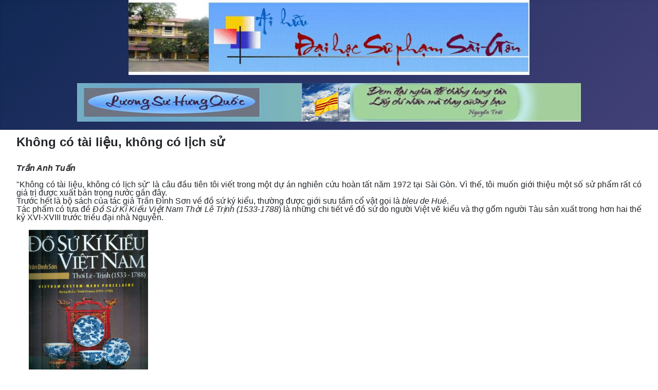

--- FILE ---
content_type: text/html; charset=utf-8
request_url: https://www.daihocsuphamsaigon.org/index.php/bien-kh-o/44-trananhtuan/14-khong-co-tai-li-u-khong-co-l-ch-s
body_size: 11268
content:
<!DOCTYPE html>
<html lang="en-gb" dir="ltr">

<head>
    <meta charset="utf-8">
	<meta name="author" content="Trần Anh Tuấn">
	<meta name="viewport" content="width=device-width, initial-scale=1">
	<meta name="generator" content="Joomla! - Open Source Content Management">
	<title>Không có tài liệu, không có lịch sử</title>
	<link href="/media/system/images/joomla-favicon.svg" rel="icon" type="image/svg+xml">
	<link href="/media/system/images/favicon.ico" rel="alternate icon" type="image/vnd.microsoft.icon">
	<link href="/media/system/images/joomla-favicon-pinned.svg" rel="mask-icon" color="#000">

    <link href="/media/system/css/joomla-fontawesome.min.css?e8fcd2" rel="lazy-stylesheet"><noscript><link href="/media/system/css/joomla-fontawesome.min.css?e8fcd2" rel="stylesheet"></noscript>
	<link href="/media/templates/site/cassiopeia/css/template.min.css?e8fcd2" rel="stylesheet">
	<link href="/media/templates/site/cassiopeia/css/global/colors_standard.min.css?e8fcd2" rel="stylesheet">
	<link href="/media/templates/site/cassiopeia/css/vendor/joomla-custom-elements/joomla-alert.min.css?0.2.0" rel="stylesheet">
	<link href="/media/templates/site/cassiopeia/css/user.css?e8fcd2" rel="stylesheet">
	<style>:root {
		--hue: 214;
		--template-bg-light: #f0f4fb;
		--template-text-dark: #495057;
		--template-text-light: #ffffff;
		--template-link-color: var(--link-color);
		--template-special-color: #001B4C;
		
	}</style>

    <script src="/media/mod_menu/js/menu.min.js?e8fcd2" type="module"></script>
	<script type="application/json" class="joomla-script-options new">{"joomla.jtext":{"ERROR":"Error","MESSAGE":"Message","NOTICE":"Notice","WARNING":"Warning","JCLOSE":"Close","JOK":"OK","JOPEN":"Open"},"system.paths":{"root":"","rootFull":"https://daihocsuphamsaigon.org/","base":"","baseFull":"https://daihocsuphamsaigon.org/"},"csrf.token":"a3ff497caacd5043226afe57860de85d"}</script>
	<script src="/media/system/js/core.min.js?2cb912"></script>
	<script src="/media/templates/site/cassiopeia/js/template.min.js?e8fcd2" type="module"></script>
	<script src="/media/system/js/messages.min.js?9a4811" type="module"></script>
	<script type="application/ld+json">{"@context":"https://schema.org","@graph":[{"@type":"Organization","@id":"https://daihocsuphamsaigon.org/#/schema/Organization/base","name":"Đại học  Sư Phạm Sài gòn","url":"https://daihocsuphamsaigon.org/"},{"@type":"WebSite","@id":"https://daihocsuphamsaigon.org/#/schema/WebSite/base","url":"https://daihocsuphamsaigon.org/","name":"Đại học  Sư Phạm Sài gòn","publisher":{"@id":"https://daihocsuphamsaigon.org/#/schema/Organization/base"}},{"@type":"WebPage","@id":"https://daihocsuphamsaigon.org/#/schema/WebPage/base","url":"https://www.daihocsuphamsaigon.org/index.php/bien-kh-o/44-trananhtuan/14-khong-co-tai-li-u-khong-co-l-ch-s","name":"Không có tài liệu, không có lịch sử","isPartOf":{"@id":"https://daihocsuphamsaigon.org/#/schema/WebSite/base"},"about":{"@id":"https://daihocsuphamsaigon.org/#/schema/Organization/base"},"inLanguage":"en-GB"},{"@type":"Article","@id":"https://daihocsuphamsaigon.org/#/schema/com_content/article/14","name":"Không có tài liệu, không có lịch sử","headline":"Không có tài liệu, không có lịch sử","inLanguage":"en-GB","isPartOf":{"@id":"https://daihocsuphamsaigon.org/#/schema/WebPage/base"}}]}</script>

</head>

<body class="site com_content wrapper-fluid view-article no-layout no-task itemid-114 has-sidebar-left">
    <header class="header container-header full-width position-sticky sticky-top">

                    <div class="container-topbar">
                
<div id="mod-custom134" class="mod-custom custom">
    <p style="text-align: center;"><img class="float-none" src="/images/banners/dhsp_banner.JPG" width="780" height="78"></p>
<p style="text-align: center;"><img class="float-none" src="/images/headers/slogan.jpg" width="980" height="75"></p></div>

            </div>
        <!--
        
        <!--
         -->
    </header>

    <div class="site-grid">
                
        
                    <div class="grid-child container-sidebar-left">
                <div class="sidebar-left card _menu">
        <div class="card-body">
                <ul class="mod-menu mod-list nav ">
<li class="nav-item item-102 default"><a href="/index.php" >Trang đầu</a></li><li class="nav-item item-103"><a href="/index.php/loidannhap" >Lời dẫn nhập</a></li><li class="nav-item item-244"><a href="/index.php/vainetvetruong" >Vài nét về trường ĐHSP Sàigòn</a></li><li class="nav-item item-105"><a href="/index.php/c-u-giao-su-dhsp-saigon" >Cựu Giáo sư ĐHSP Sàigòn</a></li><li class="nav-item item-106 deeper parent"><a href="/index.php/c-u-sinh-vien-dhsp-saigon" >Cựu Sinh viên ĐHSP Sàigòn</a><ul class="mod-menu__sub list-unstyled small"><li class="nav-item item-109"><a href="/index.php/c-u-sinh-vien-dhsp-saigon/vi-t-v-tru-ng-xua" >Viết về trường xưa</a></li><li class="nav-item item-107"><a href="/index.php/c-u-sinh-vien-dhsp-saigon/danh-sach-va-tai-li-u" >Danh sách và tài liệu</a></li><li class="nav-item item-110"><a href="/index.php/c-u-sinh-vien-dhsp-saigon/tin-t-c-sinh-ho-t" >Tin tức &amp; Sinh hoạt</a></li><li class="nav-item item-111"><a href="/index.php/c-u-sinh-vien-dhsp-saigon/m-t-th-i-d-y-hoc" >Một thời dạy hoc</a></li><li class="nav-item item-112"><a href="/index.php/c-u-sinh-vien-dhsp-saigon/nh-n-tin-tim-b-n" >Nhắn tin &amp; Tìm bạn</a></li></ul></li><li class="nav-item item-113"><a href="/index.php/thoisukhapnoi" >Thời sự khắp nơi</a></li><li class="nav-item item-114 current active"><a href="/index.php/bien-kh-o" aria-current="location">Biên khảo</a></li><li class="nav-item item-115"><a href="/index.php/thoidiem" >Thời điểm - Phiếm luận</a></li><li class="nav-item item-116"><a href="/index.php/tho" >Thơ </a></li><li class="nav-item item-117 deeper parent"><a href="/index.php/van" >Văn - Xã luận</a><ul class="mod-menu__sub list-unstyled small"><li class="nav-item item-123"><a href="/index.php/van/baobha1" >Tác giả &amp; tác phẩm  -  Chữ nghĩa làng văn</a></li></ul></li><li class="nav-item item-118"><a href="/index.php/chuy-n-que-nha" >Chuyện quê nhà</a></li><li class="nav-item item-119"><a href="/index.php/thuvietnam" >Thư Việt Nam</a></li><li class="nav-item item-120"><a href="/index.php/gioithieu" >Giới thiệu Sách, Nhạc, Tranh ảnh...</a></li><li class="nav-item item-121 deeper parent"><a href="/index.php/ytevakhoahoc" >Y tế &amp; Khoa học</a><ul class="mod-menu__sub list-unstyled small"><li class="nav-item item-122"><a href="/index.php/ytevakhoahoc/vuonduocthao" >Vườn dược thảo</a></li></ul></li></ul>
    </div>
</div>
<div class="sidebar-left card ">
        <div class="card-body">
                
<div id="mod-custom101" class="mod-custom custom">
    <p style="text-align: left; font-size: 24 pt;"><strong> Tin buồn</strong>:</p>
<p style="text-align: left;"><strong>GS Trần Trung Lương <br>tức Nhà Văn Trà Lũ</strong> </p>
<p style="text-align: left;">Cựu Giáo sư Đại học Sư Phạm Sàigòn<br>đã tạ thế ngày 03 tháng 12 năm 2025 <br>tại Toronto - Canada.<br>Hưởng thọ 90 tuổi. </p>
<p style="text-align: left;"><em>Xin chân thành chia buồn cùng tang quyến.<br>Nguyện cầu hương linh Giáo sư Trần Trung Lương được thảnh thơi an nghĩ trong cõi vĩnh hằng.<br></em></p>
<p style="text-align: left;"><em><strong>Thành kính phân ưu</strong><br>Ái hữu ĐHSP Sàigòn </em></p></div>
    </div>
</div>
<div class="sidebar-left card ">
        <div class="card-body">
                
<div id="mod-custom107" class="mod-custom custom">
    <p> </p>
<p><span style="font-size: 10pt;"><strong><span style="color: #000000; font-family: arial, helvetica, sans-serif;"><a style="color: #000000;" href="/index.php/component/content/article/2303">Blog &amp; Website cựu ĐHSPSG..</a><a style="color: #000000;" href="/index.php/component/content/article/2303">.</a></span></strong></span></p>
<p> </p></div>
    </div>
</div>
<div class="sidebar-left card ">
        <div class="card-body">
                
<div id="mod-custom92" class="mod-custom custom">
    <p><span style="text-decoration: underline; font-size: 14pt;"><strong><a href="/index.php/component/content/article/918"><span style="font-size: 14pt;">Lưu trữ</span></a><br></strong></span></p>
<p style="padding-left: 80px; font-family: arial, helvetica, sans-serif; font-size: 12pt;"><a href="/index.php/component/content/article/2931">●2025</a></p>
<p style="padding-left: 80px; font-family: arial, helvetica, sans-serif; font-size: 12pt;"><a href="/index.php/component/content/article/2781">●2023</a></p>
<p style="padding-left: 80px; font-family: arial, helvetica, sans-serif; font-size: 12pt;"><a href="/index.php/component/content/article/2429">●2022</a></p>
<p style="padding-left: 80px; font-family: arial, helvetica, sans-serif; font-size: 12pt;"><a href="/index.php/component/content/article/1946">●2021</a></p>
<p style="padding-left: 80px; font-family: arial, helvetica, sans-serif; font-size: 12pt;"><a href="/index.php/component/content/article/1629">●2020</a></p>
<p style="padding-left: 80px; font-family: arial, helvetica, sans-serif; font-size: 12pt;"><a href="/index.php/component/content/article/1726">●2019</a></p>
<p style="padding-left: 80px; font-family: arial, helvetica, sans-serif; font-size: 12pt;"><a href="/index.php/component/content/article/1630">●2018</a></p>
<p style="padding-left: 80px; font-family: arial, helvetica, sans-serif; font-size: 12pt;"><a href="/index.php/component/content/article/1618">●2017</a></p>
<p style="padding-left: 80px; font-family: arial, helvetica, sans-serif; font-size: 12pt;"><a href="/index.php/component/content/article/1638">●2016</a></p>
<p style="padding-left: 80px; font-family: arial, helvetica, sans-serif; font-size: 12pt;"><a href="/index.php/component/content/article/2010">●2015</a></p>
<p style="font-family: arial, helvetica, sans-serif; font-size: 10pt; text-align: left;"> </p>
<p> </p>
<p style="font-family: arial, helvetica, sans-serif; font-size: 10pt; text-align: left;"><img src="/images/icones/line.blue3.gif" alt="" width="500" height="2"></p></div>
    </div>
</div>

            </div>
        
        <div class="grid-child container-component">
            
            
            <div id="system-message-container" aria-live="polite"></div>

            <main>
                <div class="com-content-article item-page">
    <meta itemprop="inLanguage" content="en-GB">
    
    
        
        
    
    
        
                                                <div class="com-content-article__body">
        <p style="text-align: justify; line-height: 16px;"><span style="font-size: x-large;"><strong>Không có tài liệu, không có lịch sử<br /></strong></span></p>
<p style="text-align: justify; line-height: 16px;"><br /><em><strong>Trần Anh Tuấn</strong></em></p>
<p style="text-align: justify; line-height: 16px;">"Không có tài liệu, không có lịch sử" là câu đầu tiên tôi viết trong một dự án nghiên cứu hoàn tất năm 1972 tại Sài Gòn. Vì thế, tôi muốn giới thiệu một số sử phẩm rất có giá trị được xuất bản trong nước gần đây. <br /> Trước hết là bộ sách của tác giả Trần Đình Sơn về đồ sứ ký kiểu, thường được giới sưu tầm cổ vật gọi là <em>bleu de Hué</em>. <br /> Tác phẩm có tựa đề <em>Đồ Sứ Kí Kiểu Việt Nam Thời Lê Trịnh (1533-1788</em>) là những chi tiết về đồ sứ do người Việt vẽ kiểu và thợ gố̃m người Tàu sản xuất trong hơn hai thế kỷ XVI-XVIII trước triều đại nhà Nguyễn.</p>
<p dir="ltr" style="text-align: justify; line-height: 1.2; text-indent: 18pt; margin-top: 0pt; margin-bottom: 0pt;"><span style="color: #000000; font-family: 'Times New Roman'; font-size: 12pt; font-style: normal; font-variant: normal; font-weight: 400; text-decoration: none; vertical-align: baseline; white-space: pre-wrap; background-color: transparent;"><img style="border: currentColor; transform: rotate(0rad); -webkit-transform: rotate(0.00rad);" src="https://lh5.googleusercontent.com/dGXIcXxQYamHy_FW2q14GTs3n0MdbywAfILGnWDrhkOSpCYfxtMXBxDDqWk2ycoXhQZZhNkznxMsVCbnwQqjSBJadouiS2VANl30DzQiExDCJ539s4RCGrWzUHXpGvahOuIQXmsvau8IxIP0yw" width="232" height="292" border="0" /></span></p>
<p dir="ltr" style="text-align: justify; line-height: 1.2; text-indent: 18pt; margin-top: 0pt; margin-bottom: 0pt;"><span style="color: #000000; font-family: 'Times New Roman'; font-size: 10pt; font-style: normal; font-variant: normal; font-weight: bold; text-decoration: none; vertical-align: baseline; white-space: pre-wrap; background-color: transparent;">Tủ sách TAT</span></p>
<p style="text-align: justify; line-height: 16px;"> Sách gồm hình ảnh của <em>12 bộ đồ sứ Nội Phủ Thị Trung</em> (gồm tô, chén, đĩa, ang, tiềm, dầm dùng trong phủ Chúa Trịnh), <em>14 bộ Khánh Xuân Thị Tả</em> (chóe, ấm. đĩa, tô, chén, dầm dùng trong Chính Miếu thờ các chúa đã qua đời), <em>10 bộ Nội Phủ Thị Hữu</em> (đĩa, tô, ống bút, hộp phấn, chén, dùng trong Phủ Chính Thất của Chúa Trịnh) <em>7 bộ Nội Phủ Thị Nam</em> (chậu, đĩa, tô, bình dùng trong khu Cung Phi của chúa Trịnh), <em>6 bộ Nội Phủ Thị Bắc</em> (bình, đĩa, chén dùng trong khu Phi Tần của Chúa Trịnh), <em>9 bộ Nội Phủ Thị Đông</em> (hộp bút, đĩa, tô, dầm dùng trong Đông Cung của thế tử Chúa Trịnh), <em>6 bộ Nội Phủ Thị Đoài</em> (đĩa, tô, ấm, bình dùng trong Đoài Cung -tức Tây Cung, kiêng húy Tây Đô Vương Trịnh Tạc- Cung của Tuyên Phi Đặng Thị Huệ thời Chúa Trịnh Sâm). <br /> Cũng cần nói thêm hiệu đề trong đồ sứ tương ứng với tên cung điện kể trên chỉ là kết luận của một số nhà sưu tầm và nghiên cứu bây giờ như Vương Hồng Sển, Philippe Trương, Trần Đình Sơn, Hy Bách, Trần Đức Anh Sơn, Loan de Fonbrune, Thomas Ulbrich... mà chưa có tính cách khoa học và chính xác. <br /> Chỉ là đoán định cá nhân có tính cách tài tử mà thôi. <br /> <em>Đồ Sứ Kí Kiểu Việt Nam Thời Lê Trịnh (1533-1788)</em> không dài dòng về lý thuyết mà hoàn toàn là sách mô tả với ảnh chụp rất chi tiết và rất lớn, 26cmx30.5cm. <br /> Đó chính là tài liệu đầu tay về nghiên cứu lịch sử, với hiện vật có xuất xứ mà danh tính chủ nhân bao gồm các nhà sưu tập Trần Đình Sơn, Nguyễn Trung Cang, Nguyễn Trung Quân, Nguyễn Trung Dũng, Nguyễn Thanh Tuyền, Ngô Sơn (tức Ngô Bảo Sơn ở Nam California?), Jean Francois Hubert, và Nick Scherres. <br /> Tác giả Trần Đình Sơn được xem là người có bộ sưu tập bleu de Hué phong phú nhất trong nước. Ông cũng là tác giả của nhiều tác phẩm căn cứ vào bộ sưu tập đó, như <em>Những Nét Đan Thanh</em> (2007), và <em>Thưởng Ngoạn Đồ Sứ Kí Kiểu Thời Nguyễn 1802-1945</em> (2008)... <br /> Thứ đến, là Kim Ngọc Bảo Tỷ Của Hoàng Đế và Vương Hậu Triều Nguyễn Việt Nam. Đây là tác phẩm do Bảo Tàng Lịch Sử Việt Nam tại Hà Nội xuất bản năm 2009, cũng là loại sách khổ lớn 22cmx30.5cm với ảnh mầu rực rỡ của hiện vật.</p>
<p style="text-align: justify; line-height: 16px;">Tác phẩm gồm ba phần. <br /> Phần đầu là thiên nghiên cứu ấn triện bằng vàng, bạc, và ngọc qua các đời vua chúa triều Nguyễn, từ Quốc Chúa Nguyễn Phúc Chu cho đến hoàng thái tử Bảo Long. Phần này kết thúc với Danh Mục 85 ấn triện hiện lưu trữ tại Bảo Tàng Lịch Sử Việt Nam tại Hà Nội. <br /> Phần thứ hai là Bản Ảnh-Plates. Mỗi chiếc ấn lưu trữ trong Viện Bảo Tàng Lịch Sử tại Hà Nội được làm mẫu để chụp hai tấm ảnh mầu, là chuôi ấn và mặt ấn. Chú thích mỗi ấn là tên bằng Việt ngữ và tiếng Tàu, tiếp theo là kích thước ấn và thời điểm khắc. <br /> Phần thứ ba là Bản Dập-Rubbings các ấn triện có mầu son tươi.</p>
<p dir="ltr" style="text-align: justify; line-height: 1.2; text-indent: 18pt; margin-top: 0pt; margin-bottom: 0pt;"><span style="color: #000000; font-family: 'Times New Roman'; font-size: 12pt; font-style: normal; font-variant: normal; font-weight: 400; text-decoration: none; vertical-align: baseline; white-space: pre-wrap; background-color: transparent;"><img style="border: currentColor; transform: rotate(0rad); -webkit-transform: rotate(0.00rad);" src="https://lh6.googleusercontent.com/g4CLSrN0kp07xIS3cSg3GKGuLEb4EDdJFRHmj-MwxysF60jUxINPfT60Qx-1Gx_ZrFk9ZmSgj-_6sVS34_cwqB2TIqoPWp62vCeQoixwC5hXYVETLz-IeJHgQspZTeKNvyCAMcZ7x7oHeJRyFQ" width="211" height="296" border="0" /></span></p>
<p dir="ltr" style="text-align: justify; line-height: 1.2; text-indent: 18pt; margin-top: 0pt; margin-bottom: 0pt;"><span style="color: #000000; font-family: 'Times New Roman'; font-size: 10pt; font-style: normal; font-variant: normal; font-weight: bold; text-decoration: none; vertical-align: baseline; white-space: pre-wrap; background-color: transparent;">Tủ sách TAT</span></p>
<p style="text-align: justify; line-height: 16px;"> Tác phẩm<em> Kim Ngọc Bảo Tỷ Của Hoàng Đế và Vương Hậu Triều Nguyễn Việt Nam</em> tuy chưa bao gồm toàn bộ sưu tập ấn triện hiện lưu trữ tại Viện Bảo Tàng Lịch Sử Hà Nội, nhưng cũng đã rất quan trọng về phương diện bảo vệ cổ vật quốc gia. Từ nay hiện vật đã có hồ sơ công khai nên không ai có thể táy máy, dù ở cương vị cao cấp như Tổng Bí Thư hay Chủ Tịch nước. <br /> Tại hải ngoại, bác sĩ y khoa Lê Văn Lân đã viết về ấn triện nhà Nguyễn trước đó rất lâu, vì sách <em>Chiếc Bảo Ấn Cuối Cùng của Hoàng Đế Việt Nam</em> do ông là tác giả xuất bản lần đầu ngay từ năm 1998 và tái bản năm 2001. Nhưng tiếc thay, ông không có hiện vật. Ông chỉ tham khảo sách báo và thân hữu để viết "bút khảo," là cách viết phóng khoáng cho phép tác giả xen chuyện thật với chuyện nghe nói, in lại vài ba ảnh chụp hiện vật cùng với rất nhiều mẫu vẽ ấn triện. Cuối cùng, đề tài ấn triện chỉ là một trong nhiều đề tài của quyển sách mỏng này. <br /> <em>Kim Ngọc Bảo Tỷ</em>... xuất hiện năm 2009 lại càng quý là vì thế.</p>
<p dir="ltr" style="text-align: justify; line-height: 1.2; text-indent: 18pt; margin-top: 0pt; margin-bottom: 0pt;"><span style="color: #000000; font-family: 'Times New Roman'; font-size: 12pt; font-style: normal; font-variant: normal; font-weight: 400; text-decoration: none; vertical-align: baseline; white-space: pre-wrap; background-color: transparent;"><img style="border: currentColor; transform: rotate(0rad); -webkit-transform: rotate(0.00rad);" src="https://lh6.googleusercontent.com/lQzVLefXtq-dn9m9FJLl7akiytLKcgEYEz4ZpxHKQ3wU6Ht6hKSiiO_kHuvexoqV2X_hp2SVHl_KiuJdjP9d9gZjGIHY9-JwI8Og4vThHWIzpzN_H2qL6zmpPnS5rD5TO_m2Y9YDfLcx9fyggQ" width="378" height="295" border="0" /></span></p>
<p dir="ltr" style="text-align: justify; line-height: 1.2; text-indent: 18pt; margin-top: 0pt; margin-bottom: 0pt;"><span style="color: #000000; font-family: 'Times New Roman'; font-size: 10pt; font-style: normal; font-variant: normal; font-weight: bold; text-decoration: none; vertical-align: baseline; white-space: pre-wrap; background-color: transparent;">Tủ sách TAT</span></p>
<p style="text-align: justify; line-height: 16px;"> Nhưng quý hiếm hơn cả có lẽ là bộ sách về châu bản nhà Nguyễn. Châu bản là những văn bản hành chính do các cấp chính quyền đệ lên cho hoàng đế triều Nguyễn duyệt (tức ngự lãm) và quyết định (tức châu phê) từ năm 1802 đến năm 1945. <br /> Châu bản có ngự bút của các vua Gia Long, Minh Mệnh, Thiệu Trị, Tự Đức, Kiến Phúc, Đồng Khánh, Thành Thái, Duy Tân, Khải Định, và Bảo Đại. <br /> Kho báu châu bản này thực ra nằm trong miền Nam, từ thời Bảo Đại và Việt Nam Cộng Hoà. Trong thời gian này, toàn bộ châu bản nằm im lìm trong kho, từ Huế, rồi chuyển lên Đà Lạt.</p>
<p style="text-align: justify; line-height: 16px;">Chỉ có ba nhà nghiên cứu khai thác châu bản thời VNCH. <br /> Trước hết là giáo sư Trần Kinh Hoà thuộc Viện Đại Học Huế. Trong vai trò Tổng Thư Ký Ủy Ban Phiên Dịch Sử Liệu Viện Đại Học Huế, ông đã kiểm kê và thiết lập mục lục châu bản. Đó là bộ <em>Mục Lục Châu Bản Triều Nguyễn. Tập Thứ I. Triều Gia Long</em> xuất bản năm 1960 và <em>Mục Lục Châu Bản Triều Nguyễn. Tập Thứ II. Triều Minh Mạng</em> xuất bản năm 1962.</p>
<p style="text-align: justify; line-height: 16px;">Người thứ hai khai thác châu bản thời VNCH là giáo sư Hà Mai Phương trong tác phẩm <em>Hoạt Động Của Bộ Công Dưới Triều Vua Tự Đức</em> (?). Đây chính là tiểu luận Cao Học Sử đệ trình khoảng giữa thập niên 1960 tại Đại Học Văn Khoa Sài Gòn dưới sự bảo trợ của giáo sư Nguyễn Thế Anh <br /> Người thứ ba là giáo sư Nguyễn Thế Anh. Ông đã khai thác bản dịch của châu bản để viết <em>Phong Trào Kháng Thuế Ở Miền Trung Năm 1908 Qua Các Châu Bản Triều Duy Tân</em>. Sách được Bộ Văn Hoá Giáo Dục và Thanh Niên xuất bản tại Sài Gòn năm 1973 và tái bản lần mới nhất năm 2008 bởi nhà xuất bản Văn Học ở Hà Nội. <br /> Tôi từng đọc quyển này khi sách mới xuất bản và có phần ngạc nhiên về <em>Lời Nhà Xuất Bản</em> nơi trang 5 trong lần tái bản 2008, nguyên văn: "Cuốn sách này được dịch giả, tác giả giới thiệu trong năm 1972 tại Sài Gòn, nhưng sách chưa kịp phát hành thì chính phủ Sài Gòn ra lệnh cấm phổ biến". Ai đã cung cấp thông tin này cho "Nhà xuất bản"? <br /> Thêm nữa, trong <em>Phần Dẫn Nhập</em> ký tên NTA từ trang 11 đến trang 20 có một đoạn dài nơi trang 15 trích dẫn sách <em>Văn Thơ Cách Mạng Việt Nam Đầu Thế Kỉ XX</em> của tác giả Đặng Thái (sic!) Mai xuất bản tại Hà Nội năm 1961 thì tôi có thể nói chắc chắn NTA, tức giáo sư Nguyễn Thế Anh, khó có thể hạ mình trích dẫn ngay trong thời VNCH một tác giả Cộng Sản ở Hà Nội vốn chỉ có khả năng viết sách thông tin tuyên truyền. <br /> Rồi danh từ "quân đội nhà nước" nơi trang 18 mà là ngôn từ của giáo sư trường Đại Học Văn Khoa Sài Gòn dưới chính thể VNCH sao? <br /> Phần Sách Báo Tham Khảo có hai tác phẩm xuất bản tại Hà Nội, là <em>Văn Thơ Cách Mạng Việt Nam Đầu Thế Kỉ XX</em> của Đăng Thái (?) Mai năm 1961 kể trên và<em> Lược Truyện Các Tác Gia Việt Nam. Tập I</em> của Trần Văn Giáp năm 1962 là đúng xuất phát từ ngòi bút của giáo sư Nguyễn Thế Anh?! <br /> Rõ ràng khi Hà Nội tái bản sách <em>Phong Trào Kháng Thuế Ở Miền Trung Năm 1908 Qua Các Châu Bản Triều Duy Tân</em> của giáo sư Nguyễn Thế Anh, họ đã tự ý sửa hay đổi, thêm hay bớt... theo nhu cầu của họ. <br /> Đó là cái giá phải trả cho những ai muốn có sách in hay tái bản trong nước! <br /> Số người khai thác châu bản thời VNCH để viết lịch sử nhà Nguyễn vì thế đã không có bao nhiêu, mà hình ảnh minh họa châu bản trong các sách ấy lại vừa ít ỏi lờ mờ vừa nhỏ bé không thể đọc được.</p>
<p dir="ltr" style="text-align: justify; line-height: 1.2; text-indent: 18pt; margin-top: 0pt; margin-bottom: 0pt;"><span style="color: #000000; font-family: 'Times New Roman'; font-size: 12pt; font-style: normal; font-variant: normal; font-weight: 400; text-decoration: none; vertical-align: baseline; white-space: pre-wrap; background-color: transparent;"><img style="border: currentColor; transform: rotate(0rad); -webkit-transform: rotate(0.00rad);" src="https://lh3.googleusercontent.com/RaciIubEAe-q6HGMv_2kusLzg1Sy8JwIYNhX_SHCiDTFP6avhm31f14EIY_o_cP5P2l4ZMsu0mkgg1g3hHXHqptZQl8O7yPkXhvzjNktkUd8gTXCI6S_iaz-po-SgcJvg_KnIhvxa5G-ZR7oFg" width="218" height="315" border="0" /></span></p>
<p dir="ltr" style="text-align: justify; line-height: 1.2; text-indent: 18pt; margin-top: 0pt; margin-bottom: 0pt;"><span style="color: #000000; font-family: 'Times New Roman'; font-size: 10pt; font-style: normal; font-variant: normal; font-weight: bold; text-decoration: none; vertical-align: baseline; white-space: pre-wrap; background-color: transparent;"> </span><span style="color: #000000; font-family: 'Times New Roman'; font-size: 10pt; font-style: normal; font-variant: normal; font-weight: bold; text-decoration: none; vertical-align: baseline; white-space: pre-wrap; background-color: transparent;">Tủ sách TAT</span></p>
<p style="text-align: justify; line-height: 16px;"><strong style="font-weight: normal;"><br /></strong>Bộ sách hai tập về châu bản nhà Nguyễn xuất bản gần đây khác hẳn. <br /> Tác nhân đứng ra xuất bản bộ sách rất quý - vì đó là tài liệu đầu tay và chính thức của một chính quyền trung ương - và hiếm vì ấn bản chỉ có 500 số mỗi tập - này là Trung Tâm Lưu Trữ Quốc Gia I tại Hà Nội, nơi hiện lưu trữ kho tàng châu bản. <br /> Đó là hai tập <em>Ấn Chương Trên Châu Bản Triều Nguyễn (1802-1945)</em> do nhà xuất bản Hà Nội xuất bản năm 2013, và <em>Ngự Phê Trên Châu Bản Triều Nguyễn (1802-1945</em>) do nhà xuất bản Đại Học Sư Phạm Hà Nội xuất bản năm 2016. <br /> Tập <em>Ấn Chương Trên Châu Bản Triều Nguyễn (1802-1945)</em> là bảng đại tổng kết tất cả các loại dấu ấn trên châu bản suốt triều Nguyễn. Tôi thích thú theo dõi từng dấu ấn. Trước hết là dấu tích trên châu bản, gồm kim bảo và ấn tín của hoàng đế và hoàng tộc. Rồi dấu tích ấn chương thuộc hệ thống các cơ quan trung ương, và thuộc hệ thống quân sự. Cuối cùng là dấu tích ấn chương của chính quyền địa phương, từ cấp phủ huyện xuống đến tổng xã. <br /> Sự giải thích từng ấn chương rất chi li và chính xác, vì nhân viên hữu trách của Trung Tâm Lưu Trữ ấn chương đã có hiện vật trước mặt để diễn tả và đo đạc. <br /> Công chúng độc giả thì không thể nào có thì giờ và kiên nhẫn đi suốt toàn bộ kho tàng châu bản để rút ra những sự việc được cung cấp đầy đủ trong quyển sách này.</p>
<p> </p>
<p dir="ltr" style="text-align: justify; line-height: 1.2; text-indent: 18pt; margin-top: 0pt; margin-bottom: 0pt;"><span style="color: #000000; font-family: 'Times New Roman'; font-size: 12pt; font-style: normal; font-variant: normal; font-weight: 400; text-decoration: none; vertical-align: baseline; white-space: pre-wrap; background-color: transparent;"><img style="border: currentColor; transform: rotate(0rad); -webkit-transform: rotate(0.00rad);" src="https://lh4.googleusercontent.com/5L0jW1yG5mVlVlTZEix2IoeyyL-zc6luvorDUDVDu3aUxGNotYYwOj1JYdiIRSGN7N-f2434bhyhuNNQq3SLvSunYdr3Kh66_uHVnq167nFPTwNRti2S5slTxLbbqMnYJHZ0SbsXOY212W7_Lw" width="225" height="327" border="0" /></span></p>
<p dir="ltr" style="text-align: justify; line-height: 1.2; text-indent: 18pt; margin-top: 0pt; margin-bottom: 0pt;"><span style="color: #000000; font-family: 'Times New Roman'; font-size: 10pt; font-style: normal; font-variant: normal; font-weight: bold; text-decoration: none; vertical-align: baseline; white-space: pre-wrap; background-color: transparent;"> </span><span style="color: #000000; font-family: 'Times New Roman'; font-size: 10pt; font-style: normal; font-variant: normal; font-weight: bold; text-decoration: none; vertical-align: baseline; white-space: pre-wrap; background-color: transparent;">Tủ sách TAT</span></p>
<p style="text-align: justify; line-height: 16px;"><br /> Tập <em>Ngự Phê Trên Châu Bản Triều Nguyễn (1802-1945)</em> tập trung vào cách phê duyệt của các hoàng đế nhà Nguyễn trên văn bản do quan lại đệ trình. Có cả thẩy sáu hình thức ngự phê. Trang 14 ghi rõ sáu hình thức đó như sau. <br /> <em>Châu điểm</em>, là một nét son do nhà vua chấm trên đầu văn bản hay một vấn đề thể hiện sự đồng ý. <em>Châu khuyên</em>, là vòng son do nhà vua khuyên lên chi tiết hay người được chấp thuận. <em>Châu sổ</em>, là nét son nhà vua gạch trên chỗ không được chấp thuận hay chấp thuận. <em>Châu mạt</em>, là nét son nhà vua phết lên chỗ không chấp thuận.<em> Châu phê</em>, là chữ, hay câu, hay cả một đoạn văn do nhà vua viết để cho ý kiến. Và <em>châu cải</em>, là chữ, câu, hay đoạn văn nhà vua viết bên cạnh những chỗ đã bị nhà vua sổ bỏ. <br /> Sách gồm những bản chụp hình mầu rất rõ của 181 châu bản từ năm 1803 đến năm 1945, tức từ thời Gia Long cho đến thời Bảo Đại. Tuy hình mầu các châu bản không lớn, nhưng kỹ thuật chụp và in ấn tối tân nên chữ Hán trong các châu bản đều rõ, và đọc được. <br /> Châu phê trong mỗi châu bản được giới thiệu đều có phần phiên âm, dịch nghĩa, và chi tiết là những phần giúp ích cho người sử dụng tài liệu. Nhưng nội dung chính của các châu bản không được phiên âm, còn dịch nghĩa chỉ là phần tóm tắt. Những bất cập này, vì thế, sẽ gây khó khăn cho giới nghiên cứu không rành chữ Hán. <br /> Dẫu sao, được đọc lời phê do chính các vua nhà Nguyễn viết tay trên văn bản là một hạnh phúc của người nghiên cứu ngày nay. Tài liệu trên kệ hay trong tủ, trong bọc hay phong phanh trong phòng, di chuyển bằng máy bay hay xe lửa, trong xe ca hay xe tải, mang vác nơi này sang nơi kia... im lìm hàng thế kỷ hay hơn nữa, bỗng chốc hiện ra trước mắt mỗi độc giả với mầu đen của mực Tâu, mầu đỏ của bút son, mầu ngà của thời gian, và trên hết là nét chữ của hoàng đế cùng những bậc túc Nho của một thời quá vãng. Cuối cùng, tất cả những châu bản được giới thiệu trong sách đều có kí hiệu tra tìm giúp người nghiên cứu không hề mất thời giờ phải vào danh mục mà tìm. Không mừng sao được?! <br /> Lấy vài thí dụ cụ thể. Năm 1803 có bản tấu của Nguyễn Văn Tuẫn dài 3 trang thì ngự phê của Gia Long có tới 11 lần, gồm 8 châu phê và 3 châu điểm (trang 22-23). Hay năm 1820 có bản tấu của Chu Phúc Năng dài 188 chữ thì ngự phê của Minh Mệnh dài 37 chữ (trang 29). Cũng năm 1820, bản tấu của Đông Các Học Sĩ Đinh Nguyễn Phiên dài 5 trang thì ngự phê của Minh Mệnh có tới 32 lần, gồm 11 châu phê, 10 châu cải, và 11 châu mạt (trang 31-33). Đến năm 1849 có bản tấu của chủ khảo và phó chủ khảo kỳ thi Hội gồm 3 trang thì ngự phê của Tự Đức gồm 10 lần, phủ đầy cả 1 trang tiếp theo (trang 111-113). Rồi năm 1899 có thư tiếng Pháp của L. Héloury mởi gia hạn mua báo L'Opinion thì ngự phê chữ Hán của Thành Thái trên thư là "Giao Cơ Mật nghĩ cấp," tức <em>Giao cho Viện Cơ Mật xét cấp</em> (trang 206-207). Đến năm 1913 có bản tấu cùa Nội Các dài 2 trang thì ngự phê của Duy Tân có tới 20 lần, nhưng chỉ gồm 19 châu khuyên, tức khuyên một vòng, và 1 châu điểm, tức một nét son. Đây chính là một bằng chứng về khả năng chữ Hán của vị hoàng để còn quá trẻ (trang 229-231). Cuối cùng, năm 1933 có bản tấu của Cơ Mật Viện dài 8 hàng thì ngự phê của Bảo Đại dài 3 hàng chữ Hán (trang 257). Năm 1943 có bản tấu của Ngự Tiển Văn Phòng bằng chữ Pháp thì ngự phê của Bảo Đại cũng bằng Pháp ngữ (trang 263-264). Và năm 1945 có bản tấu bằng Việt ngữ của Bộ trưởng Bộ Kinh Tế Hồ Tá Khanh thì ngự phê của Bảo Đại cũng bằng Việt ngữ (trang 264-265). Những chi tiết vừa kể chứng tỏ vị hoàng đế cuối cùng của Việt Nam thông thạo ba ngôn ngữ, là H́án, Pháp, và Việt. <br /> Những thí dụ vừa kể cho thấy cung cách làm việc nghiêm chính của các hoàng đế triểu Nguyễn. Ấy là chưa kể sự phân tích nội dung các châu phê sẽ đem lại những khám phá mới mẻ mà sự sao chép lẫn nhau khi nghiên cứu Sử không bao giờ đạt được. <br /> Trung Tâm Lưu Trữ Quốc Gia I tại Hà Nội quả đã hiến tặng giới nghiên cứu lịch sử triều Nguyễn một món quà vô giá vậy.</p>
<p style="text-align: justify; line-height: 16px;">***<br /> Trên đây là những tài liệu đầu tay mà người nghiên cứu cần có để tham khảo. <br /> Dĩ nhiên, người nghiên cứu tại hải ngoại không thể có hay tham khảo được những tài liệu đầu tay hiện được lưu trữ trong các văn khố thư viện hay trong các viện bảo tàng trong nước. <br /> Nhưng người nghiên cứu tại hải ngoại có lợi thế là còn nhiều tài liệu đầu tay khác về lịch sử Việt Nam hiện lưu trữ trong các văn khố, các thư viện quốc gia hay đại học, các viện bảo tàng, và các cuộc bán đấu giá cổ vật cùng các công ty buôn bán sách quý hiếm... ở Mỹ, Pháp, La Mã, Tây Ban Nha, Bồ Đào Nha, Nhật Bản, Canada, Tầu, Nga... <br /> Mong sao người gốc Việt tại hải ngoại, nhất là tại Hoa Kỳ, biết bỏ công tìm đến tài liệu đầu tay khi muốn nghiên cứu sử, thay vì dễ dãi - cũng tức là thiếu chuyên nghiệp - vào mạng điện tử để sao chép hình ảnh và tài liệu như những gì hầu hết các tác giả đã trình dân làng hải ngoại trong mấy thập niên qua, từ một quyển sách mỏng 200-300 trang, thậm chí cả 1,000 trang cho đến một bộ sách hàng 5-10 quyển! <br /> <em><strong>TRẦN ANH TUẤN</strong> </em><br /><em> Tháng 11.2018</em></p>
<p style="text-align: justify; line-height: 16px;"><em> </em></p>
<p style="text-align: justify; line-height: 16px;"><span style="font-size: xx-small;">Đăng ngày 16 tháng 11.2018<em><br /></em></span></p>    </div>

        
        
<nav class="pagenavigation" aria-label="Page Navigation">
    <span class="pagination ms-0">
                <a class="btn btn-sm btn-secondary previous" href="/index.php/bien-kh-o/44-trananhtuan/1023-va-i-hi-nh-a-nh-tha-ng-tu-1975" rel="prev">
            <span class="visually-hidden">
                Previous article: Vài hình ảnh tháng Tư 1975            </span>
            <span class="icon-chevron-left" aria-hidden="true"></span> <span aria-hidden="true">Prev</span>            </a>
                    <a class="btn btn-sm btn-secondary next" href="/index.php/bien-kh-o/44-trananhtuan/313-tro-la-i-chuye-n-ho-ng-thi-tho-i-vnch" rel="next">
            <span class="visually-hidden">
                Next article: Trở lại chuyện hỏng thi thời VNCH            </span>
            <span aria-hidden="true">Next</span> <span class="icon-chevron-right" aria-hidden="true"></span>            </a>
        </span>
</nav>
                                        </div>

            </main>
            
        </div>

        
        
            </div>

    
    
    
</body>

</html>
